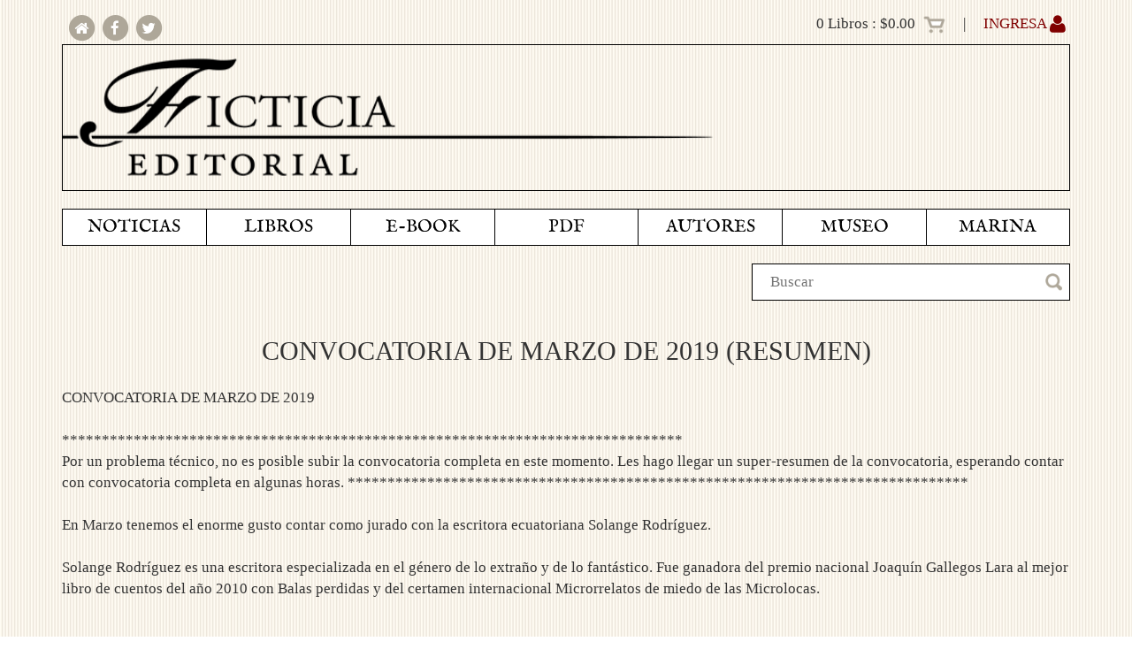

--- FILE ---
content_type: text/html; charset=UTF-8
request_url: https://ficticia.com/bitacora/5897
body_size: 4542
content:
<!DOCTYPE html>
<html lang="es">
	<head>
		<meta charset="utf-8">
		<meta name="viewport" content="width=device-width, initial-scale=1.0">
		<meta name="description" content="">
		<meta name="author" content="">
		<meta http-equiv="Pragma" content="no-cache">
		<meta http-equiv="Expires" content="-1">


		<title>Ficticia</title>
		<!-- Bootstrap core CSS -->
<link href="https://ficticia.com/assets/bootstrap/css/bootstrap.css" rel="stylesheet">
<link href="https://ficticia.com/assets/bootstrap/css/bootstrap-theme.css" rel="stylesheet">

<!-- Custom styles for this template -->

<!-- Web Fonts

<!-- Datepicker plugin styles -->
<link href="https://ficticia.com/assets/datepicker/css/datepicker.css" rel="stylesheet">

<!-- CSS for FontAwesome -->
<link href="https://ficticia.com/assets/fontawesome/css/font-awesome.min.css" rel="stylesheet">

<!-- Sliders -->
<link href="https://ficticia.com/assets/sliders/slider.css" rel="stylesheet" type="text/css">

<!-- Project specific styles -->
<link href="https://ficticia.com/css/ficticia_style.css" rel="stylesheet" type="text/css">

<!--links facebook -->

  <meta property="og:url"           content="https://ficticia.com/bitacora/5897" />
<meta property="og:title"         content="Ficticia.com" />


<!--links twiter-->

<meta name="twitter:card" content="summary">
<meta name="twitter:site" content="@EdFicticia" />
<meta name="twitter:title" content="Ficticia Editorial" />
<meta name="twitter:url" content="https://ficticia.com/bitacora/5897" />

<!--general cards-->
    <meta property="og:description" content="Ficticia Editorial" />
    <meta id="imageMeta" property="og:image" content="https://ficticia.com/icons/favicon-96x96.png" />
    <meta name="twitter:image" content="https://ficticia.com/icons/favicon-96x96.png" />

<!-- Forgetting Sarah Marshall -->






<link rel='shortcut icon' type='image/x-icon' href='https://ficticia.com/icons/favicon.ico' />

<link rel="apple-touch-icon" sizes="57x57" href="https://ficticia.com/icons/apple-icon-57x57.png">
<link rel="apple-touch-icon" sizes="60x60" href="https://ficticia.com/icons/apple-icon-60x60.png">
<link rel="apple-touch-icon" sizes="72x72" href="https://ficticia.com/icons/apple-icon-72x72.png">
<link rel="apple-touch-icon" sizes="76x76" href="https://ficticia.com/icons/apple-icon-76x76.png">
<link rel="apple-touch-icon" sizes="114x114" href="https://ficticia.com/icons/apple-icon-114x114.png">
<link rel="apple-touch-icon" sizes="120x120" href="https://ficticia.com/icons/apple-icon-120x120.png">
<link rel="apple-touch-icon" sizes="144x144" href="https://ficticia.com/icons/apple-icon-144x144.png">
<link rel="apple-touch-icon" sizes="152x152" href="https://ficticia.com/icons/apple-icon-152x152.png">
<link rel="apple-touch-icon" sizes="180x180" href="https://ficticia.com/icons/apple-icon-180x180.png">
<link rel="icon" type="image/png" sizes="192x192"  href="https://ficticia.com/icons/android-icon-192x192.png">
<link rel="icon" type="image/png" sizes="32x32" href="https://ficticia.com/icons/favicon-32x32.png">
<link rel="icon" type="image/png" sizes="96x96" href="https://ficticia.com/icons/favicon-96x96.png">
<link rel="icon" type="image/png" sizes="16x16" href="https://ficticia.com/icons/favicon-16x16.png">
<link rel="manifest" href="https://ficticia.com/icons/manifest.json">
<meta name="msapplication-TileColor" content="#ffffff">
<meta name="msapplication-TileImage" content="/ms-icon-144x144.png">
<meta name="theme-color" content="#ffffff">
	</head>
	<body>
				<div id="fb-root"></div>
<script>(function(d, s, id) {
var js, fjs = d.getElementsByTagName(s)[0];
if (d.getElementById(id)) return;
js = d.createElement(s); js.id = id;
js.src = "//connect.facebook.net/es_LA/all.js#xfbml=1";
fjs.parentNode.insertBefore(js, fjs);
}(document, 'script', 'facebook-jssdk'));</script>		<div class="wrapper">
			<div class="container hearder_banners">
    <div class="row hidden-lg hidden-md hidden-sm">
        <div class="col-xs-12">

            <nav id="navbar_xs2" class="navbar navbar-default" role="navigation">
                <div class="container-fluid">
                    <div class="navbar-header">
                        <button id="toggle_navbar_xs" type="button" class="navbar-toggle" data-toggle="collapse" data-target="#navbar_xs">
                            <span class="icon-bar"></span>
                            <span class="icon-bar"></span>
                            <span class="icon-bar"></span>
                        </button>



                        <div class="social_networks" style="text-align: left;">
                            <a href="https://ficticia.com" target="_self">
                                <span class="fa-stack fa-lg" style="font-size: 1em;">
                                    <i class="fa fa-circle fa-stack-2x"></i>
                                    <i class="fa fa-home fa-stack-1x fa-inverse"></i>
                                </span>
                            </a>

                            <a href="http://facebook.com/ficticia.Ed" target="_blank">
                                <span class="fa-stack fa-lg" style="font-size: 1em;">
                                    <i class="fa fa-circle fa-stack-2x"></i>
                                    <i class="fa fa-facebook fa-stack-1x fa-inverse"></i>
                                </span>
                            </a>

                            <a href="http://twitter.com/EdFicticia" target="_blank">
                                <span class="fa-stack fa-lg" style="font-size: 1em;">
                                    <i class="fa fa-circle fa-stack-2x"></i>
                                    <i class="fa fa-twitter fa-stack-1x fa-inverse"></i>
                                </span>
                            </a>
                        </div>
                    </div>
                    <div class="collapse navbar-collapse" id="navbar_xs">
                        <ul class="nav navbar-nav">
                                                    <li class="">
                                <a href="/noticias" target="_self">
                                    NOTICIAS
                                </a>
                            </li>
                                                    <li class="">
                                <a href="/" target="_self">
                                    LIBROS
                                </a>
                            </li>
                                                    <li class="">
                                <a href="/ebooks" target="_self">
                                    E-BOOK
                                </a>
                            </li>
                                                    <li class="">
                                <a href="/pdfs" target="_self">
                                    PDF
                                </a>
                            </li>
                                                    <li class="">
                                <a href="/autores" target="_self">
                                    AUTORES
                                </a>
                            </li>
                                                    <li class="">
                                <a href="https://museo.ficticia.com/index.html" target="_new">
                                    MUSEO
                                </a>
                            </li>
                                                    <li class="">
                                <a href="/marina" target="_self">
                                    MARINA
                                </a>
                            </li>
                                                </ul>
                    </div>
                </div>
            </nav>

            <div id="menu_xs" class="collapse navbar-collapse mega-menu">
                <ul class="nav navbar-nav">
                                            <li class="" style="display: inline-block;">
                            <a href="https://ficticia.com/noticias" target="_self">
                                NOTICIAS
                            </a>
                        </li>
                                            <li class="" style="display: inline-block;">
                            <a href="https://ficticia.com" target="_self">
                                LIBROS
                            </a>
                        </li>
                                            <li class="" style="display: inline-block;">
                            <a href="https://ficticia.com/ebooks" target="_self">
                                E-BOOK
                            </a>
                        </li>
                                            <li class="" style="display: inline-block;">
                            <a href="https://ficticia.com/pdfs" target="_self">
                                PDF
                            </a>
                        </li>
                                            <li class="" style="display: inline-block;">
                            <a href="https://ficticia.com/autores" target="_self">
                                AUTORES
                            </a>
                        </li>
                                            <li class="" style="display: inline-block;">
                            <a href="https://museo.ficticia.com/index.html" target="_new">
                                MUSEO
                            </a>
                        </li>
                                            <li class="" style="display: inline-block;">
                            <a href="https://ficticia.com/marina" target="_self">
                                MARINA
                            </a>
                        </li>
                                    </ul>
            </div>
        </div>
    </div>

    <div class="row hidden-xs">
        <div class="col-lg-4 col-md-4 col-sm-4 col-xs-12">
            <div class="social_networks" style="text-align: left;">
                <a href="https://ficticia.com" target="_self">
                    <span class="fa-stack fa-lg" style="font-size: 1em;">
                        <i class="fa fa-circle fa-stack-2x"></i>
                        <i class="fa fa-home fa-stack-1x fa-inverse"></i>
                    </span></a>

                <a href="http://facebook.com/ficticia.Ed" target="_blank">
                    <span class="fa-stack fa-lg" style="font-size: 1em;">
                        <i class="fa fa-circle fa-stack-2x"></i>
                        <i class="fa fa-facebook fa-stack-1x fa-inverse"></i>
                    </span></a>

                <a href="http://twitter.com/EdFicticia" target="_blank">
                    <span class="fa-stack fa-lg" style="font-size: 1em;">
                        <i class="fa fa-circle fa-stack-2x"></i>
                        <i class="fa fa-twitter fa-stack-1x fa-inverse"></i>
                    </span>
                </a>
            </div>
        </div>

        <div class="col-lg-8 col-md-8 col-sm-8 col-xs-12">
            <div class="shop_header">

                <div class="simpleCart_quantity total_header"></div> Libros : <div class="simpleCart_total total_header"></div>
                    <a href="https://ficticia.com/carrito" target="_self"><img src="https://ficticia.com/assets/imagenes/header/carrito_off.png" /></a>
                                            &nbsp; &nbsp; | &nbsp; &nbsp;
                        <a id="login_btn" href="https://ficticia.com/login" target="_self">INGRESA <i class="fa fa-user fa-lg" aria-hidden="true"></i></a>
                                </div>
        </div>
    </div>

    <div class="row">
        <div class="col-lg-12 col-md-12 col-sm-12 col-xs-12">
            <a href="https://ficticia.com" target="_self">
                <div class="header_img_container">
                    <img src="https://ficticia.com/assets/imagenes/header/header_ficticia.png" style="width: 66%;" />
                </div>
            </a>
        </div>

        <div class="col-lg-4 col-md-4 col-sm-4 col-xs-12" style="display: none;">
            <a href="http://ficticia.com.mx/tienda/" target="_blank">
                <div class="header_img_container">
                    <img src="https://ficticia.com/assets/imagenes/header/header_ciudad.png" style="width: 100%;"  />
                </div>
            </a>
        </div>
    </div>
</div>

<div class="container">
    <div class="row hidden-xs">
        <div class="col-lg-12 col-md-12 col-sm-12">
            <div id="menu" class="collapse navbar-collapse mega-menu navbar-responsive-collapse">
                <ul class="nav navbar-nav">
                                                <li class="" style="display: inline-block;">
                                <a href="https://ficticia.com/noticias" target="_self">
                                    NOTICIAS
                                </a>
                            </li>
                                                                                <li class="dropdown">
                                <a href="#" class="dropdown-toggle" data-toggle="dropdown" role="button" aria-haspopup="true" aria-expanded="false">LIBROS </a>
                                <ul class="dropdown-menu">
                                                                                <li><a href="https://ficticia.com/catalogo/tag/1" target="_self" class="m">CUENTO</a></li>
                                                                                        <li><a href="https://ficticia.com/catalogo/tag/26" target="_self" class="m">MINIFICCIONES</a></li>
                                                                                        <li><a href="https://ficticia.com/catalogo/tag/2" target="_self" class="m">NOVELA</a></li>
                                                                                        <li><a href="https://ficticia.com/catalogo/tag/3" target="_self" class="m">ENSAYO</a></li>
                                                                                        <li><a href="https://ficticia.com/catalogo/tag/4" target="_self" class="m">TESTIMONIO</a></li>
                                                                                        <li><a href="https://ficticia.com/catalogo/tag/5" target="_self" class="m">DEPORTES</a></li>
                                                                                        <li><a href="https://ficticia.com/catalogo/tag/6" target="_self" class="m">HUMANIDADES</a></li>
                                                                                        <li><a href="https://ficticia.com/catalogo/tag/7" target="_self" class="m">INFANTIL</a></li>
                                                                                        <li><a href="https://ficticia.com/catalogo/tag/9" target="_self" class="m">ARTE</a></li>
                                                                                        <li><a href="https://ficticia.com/catalogo/tag/25" target="_self" class="m">TRADUCCIONES</a></li>
                                                                                        <li class="dropdown">
                                                <a href="#" class="trigger dropdown-toggle" data-toggle="dropdown" role="button" aria-haspopup="true" aria-expanded="false">COLECCIONES &nbsp;&nbsp;<i class='fa fa-play'></i> </a>
                                                <ul class="dropdown-menu sub-menu">
                                                                                                                <li><a href="https://ficticia.com/catalogo/tag/11" target="_self" class="m">BIBLIOTECA DIGITAL DE CUENTO CONTEMPORÁNEO</a></li>
                                                                                                                    <li><a href="https://ficticia.com/catalogo/tag/12" target="_self" class="m">BIBLIOTECA DE CUENTO CONTEMPORÁNEO</a></li>
                                                                                                                    <li><a href="https://ficticia.com/catalogo/tag/13" target="_self" class="m">BIBLIOTECA DE CUENTO &laquo;ANÍS DEL MONO&raquo;</a></li>
                                                                                                                    <li><a href="https://ficticia.com/catalogo/tag/14" target="_self" class="m">BIBLIOTECA PREMIOS NACIONALES</a></li>
                                                                                                                    <li><a href="https://ficticia.com/catalogo/tag/15" target="_self" class="m">BIBLIOTECA DE NOVELA CONTEMPORÁNEA</a></li>
                                                                                                                    <li><a href="https://ficticia.com/catalogo/tag/16" target="_self" class="m">BIBLIOTECA DE ENSAYO CONTEMPORÁNEO</a></li>
                                                                                                                    <li><a href="https://ficticia.com/catalogo/tag/27" target="_self" class="m">AL VUELO DE LA RISA</a></li>
                                                                                                                    <li><a href="https://ficticia.com/catalogo/tag/17" target="_self" class="m">EL GABINETE DE CURIOSIDADES DE MEISTER FLOH</a></li>
                                                                                                                    <li><a href="https://ficticia.com/catalogo/tag/18" target="_self" class="m">CAFÉ DE ALTURA: HUMANIDADES Y CIENCIAS SOCIALES</a></li>
                                                                                                                    <li><a href="https://ficticia.com/catalogo/tag/19" target="_self" class="m">LA PEQUEÑA FICTICIA</a></li>
                                                                                                                    <li><a href="https://ficticia.com/catalogo/tag/20" target="_self" class="m">EDICIONES DEL FUTBOLISTA</a></li>
                                                                                                                    <li><a href="https://ficticia.com/catalogo/tag/21" target="_self" class="m">EDICIONES DEL BEISBOLISTA</a></li>
                                                                                                                    <li><a href="https://ficticia.com/catalogo/tag/22" target="_self" class="m">EDICIONES DEL BOXEADOR</a></li>
                                                                                                                    <li><a href="https://ficticia.com/catalogo/tag/23" target="_self" class="m">TAUROMAQUIA</a></li>
                                                                                                                    <li><a href="https://ficticia.com/catalogo/tag/24" target="_self" class="m">ARQUITECTURA</a></li>
                                                                                                        </ul>
                                            </li>
                                                                                        <li><a href="https://ficticia.com/catalogo" target="_self" class="m">TODOS</a></li>
                                                                            </ul>
                            </li>
                                                                                <li class="" style="display: inline-block;">
                                <a href="https://ficticia.com/ebooks" target="_self">
                                    E-BOOK
                                </a>
                            </li>
                                                                                <li class="" style="display: inline-block;">
                                <a href="https://ficticia.com/pdfs" target="_self">
                                    PDF
                                </a>
                            </li>
                                                                                <li class="" style="display: inline-block;">
                                <a href="https://ficticia.com/autores" target="_self">
                                    AUTORES
                                </a>
                            </li>
                                                                                <li class="" style="display: inline-block;">
                                <a href="https://museo.ficticia.com/index.html" target="_new">
                                    MUSEO
                                </a>
                            </li>
                                                                                <li class="" style="display: inline-block;">
                                <a href="https://ficticia.com/marina" target="_self">
                                    MARINA
                                </a>
                            </li>
                                                                    </ul>
            </div>
        </div>


    </div>




    <div class="row" style="margin-top: 20px;">
        <div class="col-lg-4 col-lg-offset-8 col-md-4 col-md-offset-8 col-sm-4 col-sm-offset-8">
            <div id="search" class="pull-right">

                <form action="/search" method="post">
                    <input name="buscar" id="buscar" type="text" placeholder="Buscar">
                    <input type="hidden" name="_token" value="KCngk7lLl6PSLDJCFfL7FkbaTiK3cYGWnG01llnP">
                </form>
                <img src="https://ficticia.com/assets/imagenes/header/lupa_off.png" class="pull-right " />
            </div>
        </div>
    </div>


</div>
			<div id="main_container" class="container">
            	

<div class="row">
	<div class="col-lg-12 col-md-12 col-sm-12 col-xs-12 navy_title" role="main">
		<h2>CONVOCATORIA DE MARZO DE 2019 (RESUMEN)</h2>
	</div>
</div>

<div class="row" style="margin-top: 15px;">
	<div class="col-lg-12 col-md-12 col-sm-12 col-xs-12 " role="main">
		CONVOCATORIA DE MARZO DE 2019<br />
<br />
****************************************************************************** <br />
Por un problema técnico, no es posible subir la convocatoria completa en este momento. Les hago llegar un super-resumen de la convocatoria, esperando contar con convocatoria completa en algunas horas. ******************************************************************************<br />
<br />
En Marzo tenemos el enorme gusto contar como jurado con la escritora ecuatoriana Solange Rodríguez.<br />
<br />
Solange Rodríguez es una escritora especializada en el género de lo extraño y de lo fantástico. Fue ganadora del premio nacional Joaquín Gallegos Lara al mejor libro de cuentos del año 2010 con Balas perdidas y del certamen internacional Microrrelatos de miedo de las Microlocas. <br />
<br />
<br />
Sol nos propone trabajar sobre: Lo que nos traerá el futuro..
	</div>

	<div class="col-lg-12 col-md-12 col-sm-12 col-xs-12 sub_head_navy">
		Taller de la Marina<br />
		03 de March de 2019 / 23:17
	</div>
</div>

<div class="row">
	<div class="col-xs-12">
		        <div class="col-lg-12 col-md-12 col-sm-12 col-xs-12" style="padding-left: 0px;">
            <i class="fa fa-hand-pointer-o fa-rotate-90"></i>
            <span class="navy_title"><strong>CONVOCATORIA DE MARZO DE 2019 (RESUMEN)</strong>
                <span class="navy_date ">03 de March de 2019 / 23:17</span><br />
                <span class="navy_author">Taller de la Marina</span><br />
        </div>
    
	</div>
</div>


	<a name="escribe">&nbsp;</a>
	<br /><br />
	Para poder escribir en la Marina, tienes que <a href=https://ficticia.com/registro target="_self">registrarte como usuario</a> o <a href=https://ficticia.com/login target="_self">ingresa</a>.
	<br /><br />

            </div>
        </div>

	    <a href="#" class="scroll-to-top hidden-print"><i class="fa fa-chevron-up fa-lg"></i></a>

	    <div class="container">
    <div id="footer">
        <div class="row">
            <div id="paraisomedia_container" class="col-lg-6 col-md-6 col-sm-6 col-xs-6" style="text-align: left;">
                <strong>Ficticia Editorial:</strong><br />
                Editora Responsable: Mónica Villa<br />
                Editor Literario: Marcial Fernández<br />
                Diseño Editorial: Rodrigo Toledo y Armando Hatzacorsian<br />
                <span id="paraisomedia">Desarrollado por <a href="http://paraisomedia.com" target="_new">Paraíso Media</a></span><br /><br />


                <span class="legal_docs">
                    <a href="terminos_y_condiciones.pdf" target="_blank">Términos y condiciones</a> | 
                    <a href="politicas_de_privacidad.pdf" target="_blank">Políticas de privacidad</a>
                </span>
            </div>

            <div id="usr_functions" class="col-lg-6 col-md-6 col-sm-6 col-xs-6" style="text-align: right;">
                <div class="social_networks" style="text-align: right;">
                    <a href="https://ficticia.com" target="_self">
                        <span class="fa-stack fa-lg" style="font-size: 1em;">
                            <i class="fa fa-circle fa-stack-2x"></i>
                            <i class="fa fa-home fa-stack-1x fa-inverse"></i>
                        </span></a>

                    <a href="http://facebook.com/ficticia.Ed" target="_blank">
                        <span class="fa-stack fa-lg" style="font-size: 1em;">
                            <i class="fa fa-circle fa-stack-2x"></i>
                            <i class="fa fa-facebook fa-stack-1x fa-inverse"></i>
                        </span></a>

                    <a href="http://twitter.com/EdFicticia" target="_blank">
                        <span class="fa-stack fa-lg" style="font-size: 1em;">
                            <i class="fa fa-circle fa-stack-2x"></i>
                            <i class="fa fa-twitter fa-stack-1x fa-inverse"></i>
                        </span></a>
                        <a href="https://ficticia.com/login" target="_self">INGRESA</a>                    <br />
                    <br />
                    <a href="mailto:ficticiaeditorial@ficticia.com" target="_new">
                        ficticiaeditorial@ficticia.com
                    </a>
                </div>

                
            </div>

            
        </div>
    <!--/copyright-->
    </div>
</div>	    <!-- jQuery -->
<script type="text/javascript" src="https://ficticia.com/assets/jquery/jquery-1.12.2.min.js"></script>

<!-- Bootstrap -->
<script type="text/javascript" src="https://ficticia.com/assets/bootstrap/js/bootstrap.min.js"></script>

<!-- Back to top -->
<script type="text/javascript" src="https://ficticia.com/assets/back-to-top.js"></script>

<!-- Smooth scroll -->
<script type="text/javascript" src="https://ficticia.com/assets/smoothScroll.js"></script>

<!-- Parallax Slider -->
<script type="text/javascript" src="https://ficticia.com/assets/parallax-slider/js/modernizr.js"></script>
<script type="text/javascript" src="https://ficticia.com/assets/parallax-slider/js/jquery.cslider.js"></script>

<!-- Holder plugin -->
<script type="text/javascript" src="https://ficticia.com/assets/holder/holder.js"></script>

<!-- JQuery Parallax -->
<script type="text/javascript" src="https://ficticia.com/assets/parallax/jquery.parallax.js"></script>

<!-- JQuery Parallax -->
<script type="text/javascript" src="https://ficticia.com/assets/dropdown_fix.js"></script>

<!-- Simplecart -->
<script type="text/javascript" src="https://ficticia.com/assets/simplecart/simpleCart.js"></script>		<script type="text/javascript">
	$(document).ready(function(){
		

		$("#option").change( function() {
			if ($(this).val() === "0") {
				$("#n").prop("disabled", false);
			} else {
				$("#n").prop("disabled", true);
			}
		});


		if (document.getElementById('errornick')) {
			document.getElementById("title").focus();
         }
	});
</script>


		
	</body>
</html>
